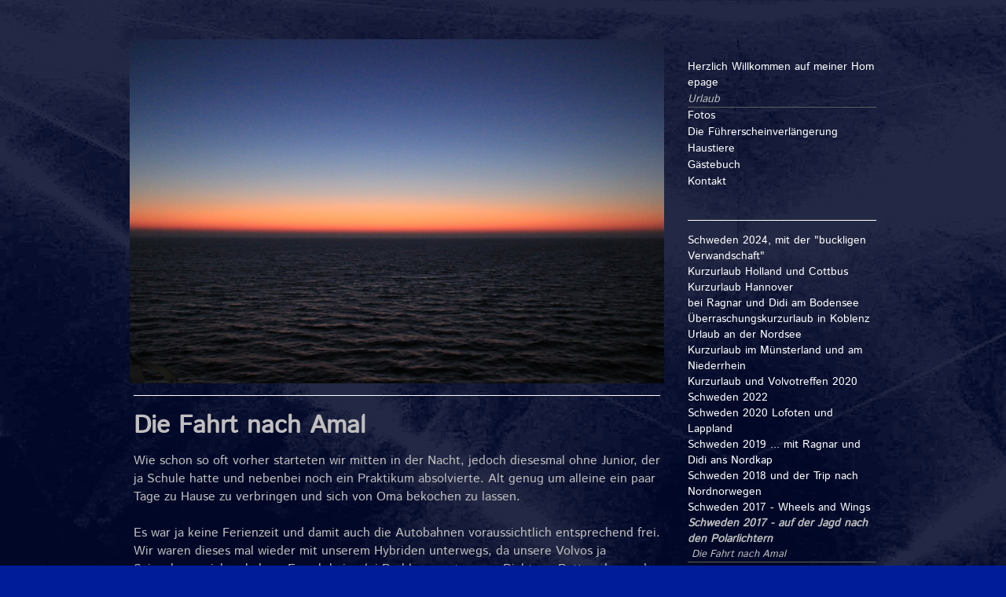

--- FILE ---
content_type: text/html; charset=UTF-8
request_url: https://www.oldmoose.de/urlaub/schweden-2017-auf-der-jagd-nach-den-polarlichtern/die-fahrt-nach-amal/
body_size: 7747
content:
<!DOCTYPE html>
<html lang="de"  ><head prefix="og: http://ogp.me/ns# fb: http://ogp.me/ns/fb# business: http://ogp.me/ns/business#">
    <meta http-equiv="Content-Type" content="text/html; charset=utf-8"/>
    <meta name="generator" content="IONOS MyWebsite"/>
        
    <link rel="dns-prefetch" href="//cdn.website-start.de/"/>
    <link rel="dns-prefetch" href="//102.mod.mywebsite-editor.com"/>
    <link rel="dns-prefetch" href="https://102.sb.mywebsite-editor.com/"/>
    <link rel="shortcut icon" href="//cdn.website-start.de/favicon.ico"/>
        <title>Moose's Homepage - Die Fahrt nach Amal</title>
    
    

<meta name="format-detection" content="telephone=no"/>
        <meta name="keywords" content="Über mich, Hobby, Fotos"/>
            <meta name="description" content="Neue Seite"/>
            <meta name="robots" content="index,follow"/>
        <link href="https://www.oldmoose.de/s/style/layout.css?1705940253" rel="stylesheet" type="text/css"/>
    <link href="https://www.oldmoose.de/s/style/main.css?1705940253" rel="stylesheet" type="text/css"/>
    <link href="//cdn.website-start.de/app/cdn/min/group/web.css?1758547156484" rel="stylesheet" type="text/css"/>
<link href="//cdn.website-start.de/app/cdn/min/moduleserver/css/de_DE/common,shoppingbasket?1758547156484" rel="stylesheet" type="text/css"/>
    <link href="https://102.sb.mywebsite-editor.com/app/logstate2-css.php?site=840105202&amp;t=1768792558" rel="stylesheet" type="text/css"/>

<script type="text/javascript">
    /* <![CDATA[ */
var stagingMode = '';
    /* ]]> */
</script>
<script src="https://102.sb.mywebsite-editor.com/app/logstate-js.php?site=840105202&amp;t=1768792558"></script>

    <link href="https://www.oldmoose.de/s/style/print.css?1758547156484" rel="stylesheet" media="print" type="text/css"/>
    <script type="text/javascript">
    /* <![CDATA[ */
    var systemurl = 'https://102.sb.mywebsite-editor.com/';
    var webPath = '/';
    var proxyName = '';
    var webServerName = 'www.oldmoose.de';
    var sslServerUrl = 'https://www.oldmoose.de';
    var nonSslServerUrl = 'http://www.oldmoose.de';
    var webserverProtocol = 'http://';
    var nghScriptsUrlPrefix = '//102.mod.mywebsite-editor.com';
    var sessionNamespace = 'DIY_SB';
    var jimdoData = {
        cdnUrl:  '//cdn.website-start.de/',
        messages: {
            lightBox: {
    image : 'Bild',
    of: 'von'
}

        },
        isTrial: 0,
        pageId: 2231411    };
    var script_basisID = "840105202";

    diy = window.diy || {};
    diy.web = diy.web || {};

        diy.web.jsBaseUrl = "//cdn.website-start.de/s/build/";

    diy.context = diy.context || {};
    diy.context.type = diy.context.type || 'web';
    /* ]]> */
</script>

<script type="text/javascript" src="//cdn.website-start.de/app/cdn/min/group/web.js?1758547156484" crossorigin="anonymous"></script><script type="text/javascript" src="//cdn.website-start.de/s/build/web.bundle.js?1758547156484" crossorigin="anonymous"></script><script src="//cdn.website-start.de/app/cdn/min/moduleserver/js/de_DE/common,shoppingbasket?1758547156484"></script>
<script type="text/javascript" src="https://cdn.website-start.de/proxy/apps/z4fpz3/resource/dependencies/"></script><script type="text/javascript">
                    if (typeof require !== 'undefined') {
                        require.config({
                            waitSeconds : 10,
                            baseUrl : 'https://cdn.website-start.de/proxy/apps/z4fpz3/js/'
                        });
                    }
                </script><script type="text/javascript" src="//cdn.website-start.de/app/cdn/min/group/pfcsupport.js?1758547156484" crossorigin="anonymous"></script>    <meta property="og:type" content="business.business"/>
    <meta property="og:url" content="https://www.oldmoose.de/urlaub/schweden-2017-auf-der-jagd-nach-den-polarlichtern/die-fahrt-nach-amal/"/>
    <meta property="og:title" content="Moose's Homepage - Die Fahrt nach Amal"/>
            <meta property="og:description" content="Neue Seite"/>
                <meta property="og:image" content="https://www.oldmoose.de/s/img/emotionheader35044004.JPG"/>
        <meta property="business:contact_data:country_name" content="Deutschland"/>
    
    
    
    <meta property="business:contact_data:email" content="oldmoose@online.de"/>
    
    
    
    
</head>


<body class="body diyBgActive  cc-pagemode-default diy-market-de_DE" data-pageid="2231411" id="page-2231411">
    
    <div class="diyw">
        <div id="diywebWrapper">
	<div id="diywebPageWrapper">
		<div id="diywebLeftPageWrapper">					
			<div id="diywebEmotionHeader">
<style type="text/css" media="all">
.diyw div#emotion-header {
        max-width: 680px;
        max-height: 438px;
                background: #EEEEEE;
    }

.diyw div#emotion-header-title-bg {
    left: 0%;
    top: 68%;
    width: 100%;
    height: 0%;

    background-color: #ffffff;
    opacity: 0.00;
    filter: alpha(opacity = 0);
    }
.diyw img#emotion-header-logo {
    left: 1.00%;
    top: 0.22%;
    background: transparent;
                border: 1px solid #CCCCCC;
        padding: 0px;
                display: none;
    }

.diyw div#emotion-header strong#emotion-header-title {
    left: 8%;
    top: 67%;
    color: #000000;
        font: normal normal 24px/120% Helvetica, 'Helvetica Neue', 'Trebuchet MS', sans-serif;
}

.diyw div#emotion-no-bg-container{
    max-height: 438px;
}

.diyw div#emotion-no-bg-container .emotion-no-bg-height {
    margin-top: 64.41%;
}
</style>
<div id="emotion-header" data-action="loadView" data-params="active" data-imagescount="1">
            <img src="https://www.oldmoose.de/s/img/emotionheader35044004.JPG?1580462225.680px.438px" id="emotion-header-img" alt=""/>
            
        <div id="ehSlideshowPlaceholder">
            <div id="ehSlideShow">
                <div class="slide-container">
                                        <div style="background-color: #EEEEEE">
                            <img src="https://www.oldmoose.de/s/img/emotionheader35044004.JPG?1580462225.680px.438px" alt=""/>
                        </div>
                                    </div>
            </div>
        </div>


        <script type="text/javascript">
        //<![CDATA[
                diy.module.emotionHeader.slideShow.init({ slides: [{"url":"https:\/\/www.oldmoose.de\/s\/img\/emotionheader35044004.JPG?1580462225.680px.438px","image_alt":"","bgColor":"#EEEEEE"}] });
        //]]>
        </script>

    
            
        
            
                  	<div id="emotion-header-title-bg"></div>
    
            <strong id="emotion-header-title" style="text-align: left"></strong>
                    <div class="notranslate">
                <svg xmlns="http://www.w3.org/2000/svg" version="1.1" id="emotion-header-title-svg" viewBox="0 0 680 438" preserveAspectRatio="xMinYMin meet"><text style="font-family:Helvetica, 'Helvetica Neue', 'Trebuchet MS', sans-serif;font-size:24px;font-style:normal;font-weight:normal;fill:#000000;line-height:1.2em;"><tspan x="0" style="text-anchor: start" dy="0.95em"> </tspan></text></svg>
            </div>
            
    
    <script type="text/javascript">
    //<![CDATA[
    (function ($) {
        function enableSvgTitle() {
                        var titleSvg = $('svg#emotion-header-title-svg'),
                titleHtml = $('#emotion-header-title'),
                emoWidthAbs = 680,
                emoHeightAbs = 438,
                offsetParent,
                titlePosition,
                svgBoxWidth,
                svgBoxHeight;

                        if (titleSvg.length && titleHtml.length) {
                offsetParent = titleHtml.offsetParent();
                titlePosition = titleHtml.position();
                svgBoxWidth = titleHtml.width();
                svgBoxHeight = titleHtml.height();

                                titleSvg.get(0).setAttribute('viewBox', '0 0 ' + svgBoxWidth + ' ' + svgBoxHeight);
                titleSvg.css({
                   left: Math.roundTo(100 * titlePosition.left / offsetParent.width(), 3) + '%',
                   top: Math.roundTo(100 * titlePosition.top / offsetParent.height(), 3) + '%',
                   width: Math.roundTo(100 * svgBoxWidth / emoWidthAbs, 3) + '%',
                   height: Math.roundTo(100 * svgBoxHeight / emoHeightAbs, 3) + '%'
                });

                titleHtml.css('visibility','hidden');
                titleSvg.css('visibility','visible');
            }
        }

        
            var posFunc = function($, overrideSize) {
                var elems = [], containerWidth, containerHeight;
                                    elems.push({
                        selector: '#emotion-header-title',
                        overrideSize: true,
                        horPos: 7,
                        vertPos: 97                    });
                    lastTitleWidth = $('#emotion-header-title').width();
                                                elems.push({
                    selector: '#emotion-header-title-bg',
                    horPos: 0,
                    vertPos: 78                });
                                
                containerWidth = parseInt('680');
                containerHeight = parseInt('438');

                for (var i = 0; i < elems.length; ++i) {
                    var el = elems[i],
                        $el = $(el.selector),
                        pos = {
                            left: el.horPos,
                            top: el.vertPos
                        };
                    if (!$el.length) continue;
                    var anchorPos = $el.anchorPosition();
                    anchorPos.$container = $('#emotion-header');

                    if (overrideSize === true || el.overrideSize === true) {
                        anchorPos.setContainerSize(containerWidth, containerHeight);
                    } else {
                        anchorPos.setContainerSize(null, null);
                    }

                    var pxPos = anchorPos.fromAnchorPosition(pos),
                        pcPos = anchorPos.toPercentPosition(pxPos);

                    var elPos = {};
                    if (!isNaN(parseFloat(pcPos.top)) && isFinite(pcPos.top)) {
                        elPos.top = pcPos.top + '%';
                    }
                    if (!isNaN(parseFloat(pcPos.left)) && isFinite(pcPos.left)) {
                        elPos.left = pcPos.left + '%';
                    }
                    $el.css(elPos);
                }

                // switch to svg title
                enableSvgTitle();
            };

                        var $emotionImg = jQuery('#emotion-header-img');
            if ($emotionImg.length > 0) {
                // first position the element based on stored size
                posFunc(jQuery, true);

                // trigger reposition using the real size when the element is loaded
                var ehLoadEvTriggered = false;
                $emotionImg.one('load', function(){
                    posFunc(jQuery);
                    ehLoadEvTriggered = true;
                                        diy.module.emotionHeader.slideShow.start();
                                    }).each(function() {
                                        if(this.complete || typeof this.complete === 'undefined') {
                        jQuery(this).load();
                    }
                });

                                noLoadTriggeredTimeoutId = setTimeout(function() {
                    if (!ehLoadEvTriggered) {
                        posFunc(jQuery);
                    }
                    window.clearTimeout(noLoadTriggeredTimeoutId)
                }, 5000);//after 5 seconds
            } else {
                jQuery(function(){
                    posFunc(jQuery);
                });
            }

                        if (jQuery.isBrowser && jQuery.isBrowser.ie8) {
                var longTitleRepositionCalls = 0;
                longTitleRepositionInterval = setInterval(function() {
                    if (lastTitleWidth > 0 && lastTitleWidth != jQuery('#emotion-header-title').width()) {
                        posFunc(jQuery);
                    }
                    longTitleRepositionCalls++;
                    // try this for 5 seconds
                    if (longTitleRepositionCalls === 5) {
                        window.clearInterval(longTitleRepositionInterval);
                    }
                }, 1000);//each 1 second
            }

            }(jQuery));
    //]]>
    </script>

    </div>
</div>					
			<div id="diywebContent">
        <div id="content_area">
        	<div id="content_start"></div>
        	
        
        <div id="matrix_2838827" class="sortable-matrix" data-matrixId="2838827"><div class="n module-type-header diyfeLiveArea "> <h1><span class="diyfeDecoration">Die Fahrt nach Amal</span></h1> </div><div class="n module-type-text diyfeLiveArea "> <p>Wie schon so oft vorher starteten wir mitten in der Nacht, jedoch diesesmal ohne Junior, der ja Schule hatte und nebenbei noch ein Praktikum absolvierte. Alt genug um alleine ein paar Tage zu
Hause zu verbringen und sich von Oma bekochen zu lassen.</p>
<p> </p>
<p>Es war ja keine Ferienzeit und damit auch die Autobahnen voraussichtlich entsprechend frei. Wir waren dieses mal wieder mit unserem Hybriden unterwegs, da unsere Volvos ja Saisonkennzeichen haben.
Es gab keinerlei Probleme unterwegs Richtung Puttgarden und wir rechneten uns aus gegen 7 Uhr morgens dort an der Fähre anzukommen. Pünktlich um 7 Uhr checkten wir dann am Terminal auf die nächste
Fähre ein die bereits um 7.15 Uhr ablegte. </p>
<p> </p>
<p> </p> </div><div class="n module-type-gallery diyfeLiveArea "> <div class="ccgalerie clearover" id="lightbox-gallery-29488989">

<div class="thumb_pro1" id="gallery_thumb_62127545" style="width: 158px; height: 158px;">
	<div class="innerthumbnail" style="width: 158px; height: 158px;">		<a rel="lightbox[29488989]" href="https://www.oldmoose.de/s/cc_images/cache_62127545.JPG?t=1486066280">			<img src="https://www.oldmoose.de/s/cc_images/thumb_62127545.JPG?t=1486066280" id="image_62127545" alt=""/>
		</a>
	</div>

</div>

<div class="thumb_pro1" id="gallery_thumb_62127546" style="width: 158px; height: 158px;">
	<div class="innerthumbnail" style="width: 158px; height: 158px;">		<a rel="lightbox[29488989]" href="https://www.oldmoose.de/s/cc_images/cache_62127546.JPG?t=1486066280">			<img src="https://www.oldmoose.de/s/cc_images/thumb_62127546.JPG?t=1486066280" id="image_62127546" alt=""/>
		</a>
	</div>

</div>
</div>
   <script type="text/javascript">
  //<![CDATA[
      jQuery(document).ready(function($){
          var $galleryEl = $('#lightbox-gallery-29488989');

          if ($.fn.swipebox && Modernizr.touch) {
              $galleryEl
                  .find('a[rel*="lightbox"]')
                  .addClass('swipebox')
                  .swipebox();
          } else {
              $galleryEl.tinyLightbox({
                  item: 'a[rel*="lightbox"]',
                  cycle: true
              });
          }
      });
    //]]>
    </script>
 </div><div class="n module-type-text diyfeLiveArea "> <p>In Dänemark angekommen lief es auch ohne Probleme weiter und wir entschieden uns, weil Katja diese Route noch nicht kannte, spontan einmal mit der Fähre von Dänemark nach Schweden überzusetzen.
Also haben wir uns Richtung Helsingör gehalten um dort mit der Fähre nach Helsingborg überzusetzen. Wir hatten praktisch keine Wartezeit im Hafen von Helsingör und kamen fast ohne Anzuhalten auf die
Fähre nach Schweden. Einen Kaffee später, ein paar schnelle Bilder gemacht und schon waren die 15 Minuten Überfahrt um und wir hatten schwedischen Boden unter den Füßen....ääh....Rädern :-) </p> </div><div class="n module-type-gallery diyfeLiveArea "> <div class="ccgalerie clearover" id="lightbox-gallery-29489126">

<div class="thumb_pro1" id="gallery_thumb_62127555" style="width: 158px; height: 158px;">
	<div class="innerthumbnail" style="width: 158px; height: 158px;">		<a rel="lightbox[29489126]" href="https://www.oldmoose.de/s/cc_images/cache_62127555.JPG?t=1486066328">			<img src="https://www.oldmoose.de/s/cc_images/thumb_62127555.JPG?t=1486066328" id="image_62127555" alt=""/>
		</a>
	</div>

</div>

<div class="thumb_pro1" id="gallery_thumb_62127556" style="width: 158px; height: 158px;">
	<div class="innerthumbnail" style="width: 158px; height: 158px;">		<a rel="lightbox[29489126]" href="https://www.oldmoose.de/s/cc_images/cache_62127556.JPG?t=1486066328">			<img src="https://www.oldmoose.de/s/cc_images/thumb_62127556.JPG?t=1486066328" id="image_62127556" alt=""/>
		</a>
	</div>

</div>

<div class="thumb_pro1" id="gallery_thumb_62127557" style="width: 158px; height: 158px;">
	<div class="innerthumbnail" style="width: 158px; height: 158px;">		<a rel="lightbox[29489126]" href="https://www.oldmoose.de/s/cc_images/cache_62127557.JPG?t=1486066328">			<img src="https://www.oldmoose.de/s/cc_images/thumb_62127557.JPG?t=1486066328" id="image_62127557" alt=""/>
		</a>
	</div>

</div>

<div class="thumb_pro1" id="gallery_thumb_62127558" style="width: 158px; height: 158px;">
	<div class="innerthumbnail" style="width: 158px; height: 158px;">		<a rel="lightbox[29489126]" href="https://www.oldmoose.de/s/cc_images/cache_62127558.JPG?t=1486066328">			<img src="https://www.oldmoose.de/s/cc_images/thumb_62127558.JPG?t=1486066328" id="image_62127558" alt=""/>
		</a>
	</div>

</div>

<div class="thumb_pro1" id="gallery_thumb_62127559" style="width: 158px; height: 158px;">
	<div class="innerthumbnail" style="width: 158px; height: 158px;">		<a rel="lightbox[29489126]" href="https://www.oldmoose.de/s/cc_images/cache_62127559.JPG?t=1486066328">			<img src="https://www.oldmoose.de/s/cc_images/thumb_62127559.JPG?t=1486066328" id="image_62127559" alt=""/>
		</a>
	</div>

</div>

<div class="thumb_pro1" id="gallery_thumb_62127560" style="width: 158px; height: 158px;">
	<div class="innerthumbnail" style="width: 158px; height: 158px;">		<a rel="lightbox[29489126]" href="https://www.oldmoose.de/s/cc_images/cache_62127560.JPG?t=1486066328">			<img src="https://www.oldmoose.de/s/cc_images/thumb_62127560.JPG?t=1486066328" id="image_62127560" alt=""/>
		</a>
	</div>

</div>

<div class="thumb_pro1" id="gallery_thumb_62127561" style="width: 158px; height: 158px;">
	<div class="innerthumbnail" style="width: 158px; height: 158px;">		<a rel="lightbox[29489126]" href="https://www.oldmoose.de/s/cc_images/cache_62127561.JPG?t=1486066328">			<img src="https://www.oldmoose.de/s/cc_images/thumb_62127561.JPG?t=1486066328" id="image_62127561" alt=""/>
		</a>
	</div>

</div>
</div>
   <script type="text/javascript">
  //<![CDATA[
      jQuery(document).ready(function($){
          var $galleryEl = $('#lightbox-gallery-29489126');

          if ($.fn.swipebox && Modernizr.touch) {
              $galleryEl
                  .find('a[rel*="lightbox"]')
                  .addClass('swipebox')
                  .swipebox();
          } else {
              $galleryEl.tinyLightbox({
                  item: 'a[rel*="lightbox"]',
                  cycle: true
              });
          }
      });
    //]]>
    </script>
 </div><div class="n module-type-text diyfeLiveArea "> <p>Schön wieder in Schweden zu sein :-) Vom Verkehr war nicht wirklich viel zu merken und auch die Straßenverhältnisse waren aufgrund der relativ warmen Witterung kein Problem, alles gut gesalzen und
zu unserem Leidwesen kein Schnee weit und breit....klar zu fahren ging es ohne Schnee besser, aber irgendwie hätten wir uns schon über etwas Schnee gefreut... aber wir hatten ja noch rund 2000
Kilometer nach Kiruna vor uns. Dort sollte es dann doch etwas Schnee haben, da waren wir uns dann ziemlich sicher. Wir waren zeitlich absolut super dran und gönnten uns bei Halmstad auf einem
Rastplatz mit Imbiss dann einen frischen Kaffee bevor wir dann die letzten 3 Stunden zum ersten Etappenziel in Amal in Angriff bzw unter die Räder nahmen. </p> </div><div class="n module-type-text diyfeLiveArea "> <p>Wir waren exakt um 3 Uhr Nachmittag bei unserem Hotel in Amal, in dem ich schon mal übernachtet hatte als ich meinen ersten Volvo von Christer geholt habe ( siehe : Der Schwede, der ein Deutscher
wurde ), checkten ein, machten uns frisch, fuhren in den nahegelegenen Supermarkt um noch ein paar nötige Besorgungen für den nächsten Tag bzw die nächste Etappe nach Ullanger zu machen. Anschließend
sind wir dann zum Abendessen zu unserem Freund Sigge gefahren, dessen Freundin eine große Wanne Lasagne für uns vorbereitet hatte. Nach dem Essen wurden wir dann doch ziemlich schnell müde und so
verabschiedeten wir uns bald um im Hotel erstmal ein wenig Kraft in Form vom Schlaf für die nächste Etappe zu " tanken " </p> </div></div>
        
        
        </div></div>
		</div>		
		<div id="diywebRightPageWrapper">	
			<div id="diywebNavigation"><div class="webnavigation"><ul id="mainNav1" class="mainNav1"><li class="navTopItemGroup_1"><a data-page-id="1691670" href="https://www.oldmoose.de/" class="level_1"><span>Herzlich Willkommen auf meiner Homepage</span></a></li><li class="navTopItemGroup_2"><a data-page-id="1511153" href="https://www.oldmoose.de/urlaub/" class="parent level_1"><span>Urlaub</span></a></li><li class="navTopItemGroup_3"><a data-page-id="1511171" href="https://www.oldmoose.de/fotos/" class="level_1"><span>Fotos</span></a></li><li class="navTopItemGroup_4"><a data-page-id="2336391" href="https://www.oldmoose.de/die-führerscheinverlängerung/" class="level_1"><span>Die Führerscheinverlängerung</span></a></li><li class="navTopItemGroup_5"><a data-page-id="1511200" href="https://www.oldmoose.de/haustiere/" class="level_1"><span>Haustiere</span></a></li><li class="navTopItemGroup_6"><a data-page-id="1511211" href="https://www.oldmoose.de/gästebuch/" class="level_1"><span>Gästebuch</span></a></li><li class="navTopItemGroup_7"><a data-page-id="1511212" href="https://www.oldmoose.de/kontakt/" class="level_1"><span>Kontakt</span></a></li></ul></div></div>						
			<div id="diywebSubNavigation"><div class="webnavigation"><ul id="mainNav2" class="mainNav2"><li class="navTopItemGroup_0"><a data-page-id="2338307" href="https://www.oldmoose.de/urlaub/schweden-2024-mit-der-buckligen-verwandschaft/" class="level_2"><span>Schweden 2024,  mit der "buckligen Verwandschaft"</span></a></li><li class="navTopItemGroup_0"><a data-page-id="2327267" href="https://www.oldmoose.de/urlaub/kurzurlaub-holland-und-cottbus/" class="level_2"><span>Kurzurlaub Holland und Cottbus</span></a></li><li class="navTopItemGroup_0"><a data-page-id="2322164" href="https://www.oldmoose.de/urlaub/kurzurlaub-hannover/" class="level_2"><span>Kurzurlaub Hannover</span></a></li><li class="navTopItemGroup_0"><a data-page-id="2297056" href="https://www.oldmoose.de/urlaub/bei-ragnar-und-didi-am-bodensee/" class="level_2"><span>bei Ragnar und Didi am Bodensee</span></a></li><li class="navTopItemGroup_0"><a data-page-id="2247528" href="https://www.oldmoose.de/urlaub/überraschungskurzurlaub-in-koblenz/" class="level_2"><span>Überraschungskurzurlaub in Koblenz</span></a></li><li class="navTopItemGroup_0"><a data-page-id="1516471" href="https://www.oldmoose.de/urlaub/urlaub-an-der-nordsee/" class="level_2"><span>Urlaub an der Nordsee</span></a></li><li class="navTopItemGroup_0"><a data-page-id="1567502" href="https://www.oldmoose.de/urlaub/kurzurlaub-im-münsterland-und-am-niederrhein/" class="level_2"><span>Kurzurlaub im Münsterland und am Niederrhein</span></a></li><li class="navTopItemGroup_0"><a data-page-id="2310113" href="https://www.oldmoose.de/urlaub/kurzurlaub-und-volvotreffen-2020/" class="level_2"><span>Kurzurlaub und Volvotreffen 2020</span></a></li><li class="navTopItemGroup_0"><a data-page-id="2326628" href="https://www.oldmoose.de/urlaub/schweden-2022/" class="level_2"><span>Schweden 2022</span></a></li><li class="navTopItemGroup_0"><a data-page-id="2300549" href="https://www.oldmoose.de/urlaub/schweden-2020-lofoten-und-lappland/" class="level_2"><span>Schweden 2020 Lofoten und Lappland</span></a></li><li class="navTopItemGroup_0"><a data-page-id="2277624" href="https://www.oldmoose.de/urlaub/schweden-2019-mit-ragnar-und-didi-ans-nordkap/" class="level_2"><span>Schweden 2019 ... mit Ragnar und Didi ans Nordkap</span></a></li><li class="navTopItemGroup_0"><a data-page-id="2257554" href="https://www.oldmoose.de/urlaub/schweden-2018-und-der-trip-nach-nordnorwegen/" class="level_2"><span>Schweden 2018 und der Trip nach Nordnorwegen</span></a></li><li class="navTopItemGroup_0"><a data-page-id="2247527" href="https://www.oldmoose.de/urlaub/schweden-2017-wheels-and-wings/" class="level_2"><span>Schweden 2017 - Wheels and Wings</span></a></li><li class="navTopItemGroup_0"><a data-page-id="2207786" href="https://www.oldmoose.de/urlaub/schweden-2017-auf-der-jagd-nach-den-polarlichtern/" class="parent level_2"><span>Schweden 2017 - auf der Jagd nach den Polarlichtern</span></a></li><li><ul id="mainNav3" class="mainNav3"><li class="navTopItemGroup_0"><a data-page-id="2231411" href="https://www.oldmoose.de/urlaub/schweden-2017-auf-der-jagd-nach-den-polarlichtern/die-fahrt-nach-amal/" class="current level_3"><span>Die Fahrt nach Amal</span></a></li><li class="navTopItemGroup_0"><a data-page-id="2231412" href="https://www.oldmoose.de/urlaub/schweden-2017-auf-der-jagd-nach-den-polarlichtern/amal-ullanger/" class="level_3"><span>Amal - Ullanger</span></a></li><li class="navTopItemGroup_0"><a data-page-id="2231414" href="https://www.oldmoose.de/urlaub/schweden-2017-auf-der-jagd-nach-den-polarlichtern/ullanger-kiruna/" class="level_3"><span>Ullanger - Kiruna</span></a></li><li class="navTopItemGroup_0"><a data-page-id="2231415" href="https://www.oldmoose.de/urlaub/schweden-2017-auf-der-jagd-nach-den-polarlichtern/kiruna-ein-paar-angenehme-tage/" class="level_3"><span>Kiruna - ein paar angenehme Tage</span></a></li><li class="navTopItemGroup_0"><a data-page-id="2231677" href="https://www.oldmoose.de/urlaub/schweden-2017-auf-der-jagd-nach-den-polarlichtern/rückweg-nach-amal/" class="level_3"><span>Rückweg nach Amal</span></a></li><li class="navTopItemGroup_0"><a data-page-id="2231678" href="https://www.oldmoose.de/urlaub/schweden-2017-auf-der-jagd-nach-den-polarlichtern/amal-ullared/" class="level_3"><span>Amal - Ullared</span></a></li></ul></li><li class="navTopItemGroup_0"><a data-page-id="2199356" href="https://www.oldmoose.de/urlaub/schweden-2016/" class="level_2"><span>Schweden 2016</span></a></li><li class="navTopItemGroup_0"><a data-page-id="1962150" href="https://www.oldmoose.de/urlaub/schweden-2015/" class="level_2"><span>Schweden 2015</span></a></li><li class="navTopItemGroup_0"><a data-page-id="1941576" href="https://www.oldmoose.de/urlaub/schweden-2014-mit-fjordnorwegen/" class="level_2"><span>Schweden 2014 - mit Fjordnorwegen</span></a></li><li class="navTopItemGroup_0"><a data-page-id="1511257" href="https://www.oldmoose.de/urlaub/schweden-2013-die-reise-ans-nordkap/" class="level_2"><span>Schweden 2013 - Die Reise ans Nordkap</span></a></li><li class="navTopItemGroup_0"><a data-page-id="1522505" href="https://www.oldmoose.de/urlaub/schweden-2012/" class="level_2"><span>Schweden 2012</span></a></li><li class="navTopItemGroup_0"><a data-page-id="1517446" href="https://www.oldmoose.de/urlaub/schweden-2011/" class="level_2"><span>Schweden 2011</span></a></li><li class="navTopItemGroup_0"><a data-page-id="1519214" href="https://www.oldmoose.de/urlaub/schweden-2010/" class="level_2"><span>Schweden 2010</span></a></li><li class="navTopItemGroup_0"><a data-page-id="1519233" href="https://www.oldmoose.de/urlaub/schweden-2009/" class="level_2"><span>Schweden 2009</span></a></li><li class="navTopItemGroup_0"><a data-page-id="1967422" href="https://www.oldmoose.de/urlaub/schweden-2006/" class="level_2"><span>Schweden 2006</span></a></li><li class="navTopItemGroup_0"><a data-page-id="1967405" href="https://www.oldmoose.de/urlaub/schweden-2004/" class="level_2"><span>Schweden 2004</span></a></li></ul></div></div>					
			<div id="diywebSidebar"><div id="matrix_1497514" class="sortable-matrix" data-matrixId="1497514"><div class="n module-type-header diyfeLiveArea "> <h1><span class="diyfeDecoration">Aktuelles</span></h1> </div><div class="n module-type-hr diyfeLiveArea "> <div style="padding: 0px 0px">
    <div class="hr"></div>
</div>
 </div><div class="n module-type-text diyfeLiveArea "> <p>Der Urlaub 2025 steht an...</p>
<p> </p>
<p>Nach einem "Kurzbesuch" unseres Freundes Sigge im Januar mit unserem S80 Diesel, gehts nochmal nach Skandinavien...diesesmal jedoch alleine, aber dafür auch richtig ! Eine Woche Norwegen und
anschließend zwei Wochen im Ferienhaus bei Mats.</p>
<p> </p>
<p>Ein kleines Update in der Rubrik "Volvos und alles drumherum" gibt jetzt auch zu lesen.</p>
<p> </p> </div></div></div>	
		</div>
	</div>
	<div id="diywebFooterWrapper"><div id="diywebFooter"><div id="contentfooter">
    <div class="leftrow">
                        <a rel="nofollow" href="javascript:window.print();">
                    <img class="inline" height="14" width="18" src="//cdn.website-start.de/s/img/cc/printer.gif" alt=""/>
                    Druckversion                </a> <span class="footer-separator">|</span>
                <a href="https://www.oldmoose.de/sitemap/">Sitemap</a>
                        <br/> © Dirk Brass
            </div>
    <script type="text/javascript">
        window.diy.ux.Captcha.locales = {
            generateNewCode: 'Neuen Code generieren',
            enterCode: 'Bitte geben Sie den Code ein'
        };
        window.diy.ux.Cap2.locales = {
            generateNewCode: 'Neuen Code generieren',
            enterCode: 'Bitte geben Sie den Code ein'
        };
    </script>
    <div class="rightrow">
                    <span class="loggedout">
                <a rel="nofollow" id="login" href="https://login.1and1-editor.com/840105202/www.oldmoose.de/de?pageId=2231411">
                    Login                </a>
            </span>
                <p><a class="diyw switchViewWeb" href="javascript:switchView('desktop');">Webansicht</a><a class="diyw switchViewMobile" href="javascript:switchView('mobile');">Mobile-Ansicht</a></p>
                <span class="loggedin">
            <a rel="nofollow" id="logout" href="https://102.sb.mywebsite-editor.com/app/cms/logout.php">Logout</a> <span class="footer-separator">|</span>
            <a rel="nofollow" id="edit" href="https://102.sb.mywebsite-editor.com/app/840105202/2231411/">Seite bearbeiten</a>
        </span>
    </div>
</div>
            <div id="loginbox" class="hidden">
                <script type="text/javascript">
                    /* <![CDATA[ */
                    function forgotpw_popup() {
                        var url = 'https://passwort.1und1.de/xml/request/RequestStart';
                        fenster = window.open(url, "fenster1", "width=600,height=400,status=yes,scrollbars=yes,resizable=yes");
                        // IE8 doesn't return the window reference instantly or at all.
                        // It may appear the call failed and fenster is null
                        if (fenster && fenster.focus) {
                            fenster.focus();
                        }
                    }
                    /* ]]> */
                </script>
                                <img class="logo" src="//cdn.website-start.de/s/img/logo.gif" alt="IONOS" title="IONOS"/>

                <div id="loginboxOuter"></div>
            </div>
        
</div>				
		<div id="diywebFooterExtension"></div>
	</div>
</div>    </div>

    
    </body>


<!-- rendered at Sun, 23 Nov 2025 02:17:50 +0100 -->
</html>


--- FILE ---
content_type: text/css
request_url: https://www.oldmoose.de/s/style/layout.css?1705940253
body_size: 1224
content:
@import url(//cdn.website-start.de/s/css/templates/Istok+Web.css);


body
{
	background-color: #380b7c;
	background-image: url("https://www.oldmoose.de/s/img/transparent_background.png");
	background-repeat: repeat;
	background-attachment: fixed;
}

body .diyw
{
	color: #c0bebf;
}


.diyw #diywebWrapper{
	width: 1137px;
	min-height: 100%;
	font-family: 'Istok Web', sans-serif;
	margin: 0 auto;
}

.diyw #diywebPageWrapper {
	width: 950px;
	margin: 0 auto;
	padding-top: 50px;
	min-height: 100%;
}

.diyw #diywebLeftPageWrapper {
	width: 680px;
	float: left;
}

.diyw #diywebRightPageWrapper {
	width: 240px;
	float: right;
	margin-left: 30px;
}

.diyw #diywebEmotionHeader{
	width: 680px;
}

.diyw #diywebContent{
	margin: 10px 0 100px 0;
	padding: 0;
}

.diyw #diywebContent h1 {
	border-top: 1px #fff solid;
	margin-top: 35px;
	padding-top: 15px;
	color: #c0bebf;
}

.diyw #diywebContent h1:first-of-type {
	margin-top: 0;
}

.diyw #diywebContent h2 {
	margin: 0;
	padding: 20px 0 5px 0;
	color: #fff;
}

.diyw #diywebContent a,
.diyw #diywebContent a:link,
.diyw #diywebContent a:visited {
	font-style: italic;
	font-weight: bold;
	text-decoration: none;
	color: #fff;
}

.diyw #diywebContent ul {
	font-size: 13px;
	color: #FFFFFF;
	list-style: square;
	padding-left: 15px;
}

.diyw #diywebFooterWrapper {
	width: 950px;
	margin: 50px auto 0 auto;
}

.diyw #diywebFooter {
	float: left;
	width: 680px;
	height: 30px;
	color: #BFBFBF;
	font-size: 11px;
	padding: 15px 0 10px 0;
	margin-bottom: 50px;
	border-top: 1px #FFFFFF solid;
	border-bottom: 1px #5E5E5E solid;
}

.diyw #diywebFooter a,
.diyw #diywebFooter a:link,
.diyw #diywebFooter a:visited {
	font-size: 11px;
	color: #BFBFBF;
	text-decoration: none;
	padding: 0 10px;
}

.diyw #diywebFooter a:first-of-type {
	padding-left: 0;
}

.diyw #diywebFooterExtension {
	float: left;
	width: 240px;
	height: 55px;
	margin-left: 30px;
	border-top: 1px #FFFFFF solid;
	border-bottom: 1px #5E5E5E solid;
}

.diyw #diywebSubNavigation h1,
.diyw #diywebSubNavigation h2,
.diyw #diywebSubNavigation p,
.diyw #diywebContent p,
.diyw #diywebSidebar p {
	margin: 0;
	padding: 0;
}

.diyw #diywebNavigation {
	min-height: 205px;
	border-bottom: 1px #FFFFFF solid;
	margin-top: 25px;
}

.diyw #diywebSubNavigation {
	padding-top: 15px;
}

.diyw #diywebSidebar{
	margin-top: 50px;
}

.diyw #diywebSidebar h1,
.diyw #diywebSidebar h2 {
	border-top: 1px #5E5E5E solid;
	color: #c0bebf;
	margin-top: 5px;
	padding-top: 15px;
}


.diyw #diywebSidebar a,
.diyw #diywebSidebar a:link,
.diyw #diywebSidebar a:visited {
	font-weight: bold;
	font-style: italic;
	text-decoration: none;
	color: #fff;
}

.diyw #mainNav1:before,
.diyw #mainNav1:after,
.diyw #mainNav2:before,
.diyw #mainNav2:after,
.diyw #mainNav3:before,
.diyw #mainNav4:after,
.diyw #diywebPageWrapper:before,
.diyw #diywebPageWrapper:after,
.diyw #diywebFooterWrapper:before,
.diyw #diywebFooterWrapper:after,
.diyw .thumbElement {
	content: "\0020";
	display: block;
	height: 0;
	overflow: hidden;
}

.diyw #mainNav1:after,
.diyw #mainNav2:after,
.diyw #mainNav3:after,
.diyw #diywebPageWrapper:before,
.diyw #diywebPageWrapper:after,
.diyw #diywebFooterWrapper:before,
.diyw #diywebFooterWrapper:after,
.diyw .thumbElement {
	clear: both;
}

.diyw #mainNav1,
.diyw #mainNav2,
.diyw #mainNav3,
.diyw #diywebPageWrapper,
.diyw #diywebFooterWrapper,
.diyw .thumbElement {
	zoom: 1;
}

.diyw #mainNav1,
.diyw #mainNav2,
.diyw #mainNav3 {
	margin: 0;
	padding: 0;
	list-style: none;
}

.diyw #mainNav1 {
	font-size: 14px;
	word-break: break-all;
}

.diyw #mainNav1 a,
.diyw #mainNav1 a:link,
.diyw #mainNav1 a:visited {
	text-decoration: none;
	color: #FFFFFF;
	display: block;
	margin-bottom: 1px;
}

.diyw #mainNav1 a.parent,
.diyw #mainNav1 a.parent:hover,
.diyw #mainNav1 a.current,
.diyw #mainNav1 a.current:hover,
.diyw #mainNav1 a:hover,
.diyw #mainNav1 a:active,
.diyw #mainNav1 a:focus {
	width: 100%;
	color: #BFBFBF;
	font-style: italic;
	display: block;
	margin: 0px;
	border-bottom: 1px #5E5E5E solid;
}

.diyw #mainNav2 > li > a,
.diyw #mainNav2 > li > a:link,
.diyw #mainNav2 > li > a:visited {
	font-size: 14px;
	color: #FFFFFF;
	text-decoration: none;
  white-space: normal;
  word-wrap: break-word;
	display: block;
}

.diyw #mainNav2 > li > a:hover,
.diyw #mainNav2 > li > a:active,
.diyw #mainNav2 > li > a:focus {
	color: #BFBFBF;
	font-style: italic;
	font-weight: bold;
}

.diyw #mainNav2 > li > a.parent {
	color: #BFBFBF;
	font-style: italic;
	font-weight: bold;
}

.diyw #mainNav2 > li > a.parent:hover,
.diyw #mainNav2 > li > a.parent:active,
.diyw #mainNav2 > li > a.parent:focus {
	color: #BFBFBF;
	font-style: italic;
	font-weight: bold;
}

.diyw #mainNav2 > li > a.current {
	color: #BFBFBF;
	font-style: italic;
	font-weight: bold;
}

.diyw #mainNav2 > li > a.current:hover,
.diyw #mainNav2 > li > a.current:active,
.diyw #mainNav2 > li > a.current:focus {
	font-style: italic;
	font-weight: bold;
}

.diyw #mainNav3 a,
.diyw #mainNav3 a:link,
.diyw #mainNav3 a:visited {
	font-size: 13px;
	color: #FFFFFF;
	font-style: italic;
	text-decoration: none;
	display: block;
	margin-bottom: 5px;
	padding-left: 5px;
}

.diyw #mainNav3 a.current,
.diyw #mainNav3 a.current:hover,
.diyw #mainNav3 a:hover,
.diyw #mainNav3 a:active,
.diyw #mainNav3 a:focus {
	color: #BFBFBF;
	border-bottom: 1px #5E5E5E solid;
	display: block;
	margin-bottom: 4px;
}


--- FILE ---
content_type: text/css
request_url: https://www.oldmoose.de/s/style/main.css?1705940253
body_size: -76
content:
.body { background-color: #001c99; } 